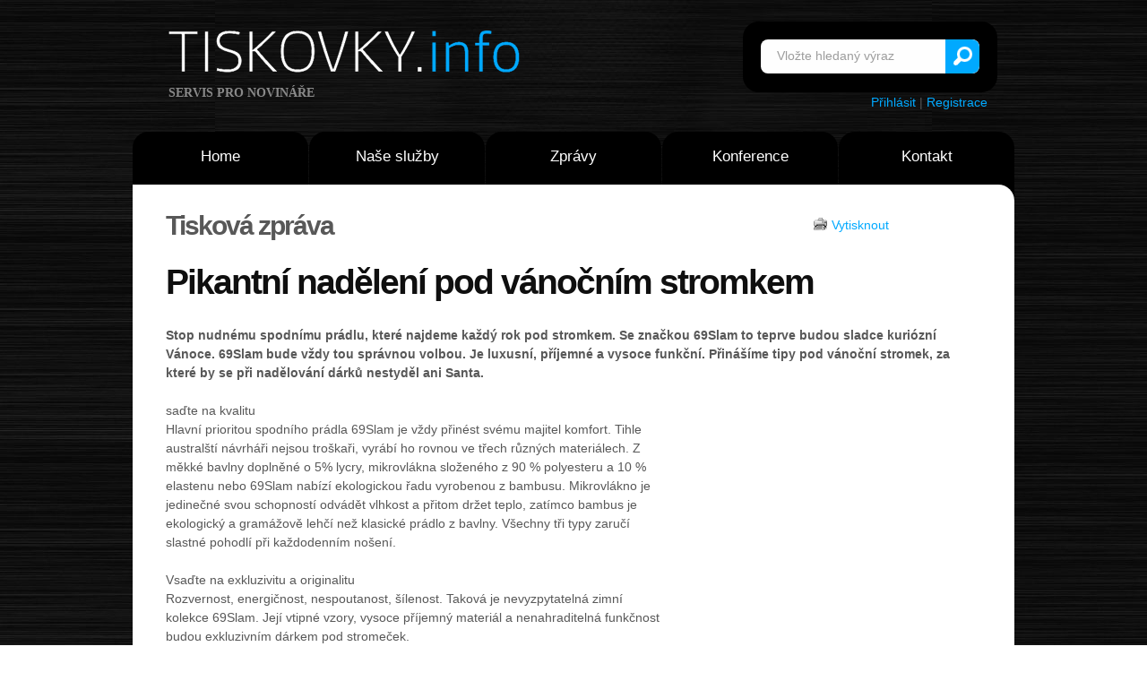

--- FILE ---
content_type: text/html
request_url: http://www.tiskovky.info/tiskove-zpravy/js/tms-0.3.js
body_size: 3684
content:
<!DOCTYPE html>
<html>
<head>
<link rel="stylesheet" href="http://www.tiskovky.info/core/css/reset.css" type="text/css" media="screen">
<link rel="stylesheet" href="http://www.tiskovky.info/core/css/style.css" type="text/css" media="screen">
<link rel="stylesheet" href="http://www.tiskovky.info/core/css/layout.css" type="text/css" media="screen">
<script type="text/javascript" src="js/jquery-1.6.min.js"></script>
<script src="js/cufon-replace.js" type="text/javascript"></script> 
<script type="text/javascript" src="js/tms-0.3.js"></script>
<script type="text/javascript" src="js/tms_presets.js"></script> 
<script type="text/javascript" src="js/jquery.easing.1.3.js"></script> 
<script src="js/FF-cash.js" type="text/javascript"></script> 
<meta name="Keywords" content="tisk, tisková zpráva, média, tiskovky, tiskové konference, tiskové zprávy, tisková konference, konference, zpráva, zprávy, novinky" />
<meta http-equiv="Content-Type" content="text/html; charset=utf-8" />
<meta http-equiv="Content-Language" content="cs" />
<meta name="Author" content="David Havlíček" />
<meta name="Robots" content="index,follow" />

<!-- Global site tag (gtag.js) - Google Analytics -->
<script async src="https://www.googletagmanager.com/gtag/js?id=UA-1528454-2"></script>
<script>
  window.dataLayer = window.dataLayer || [];
  function gtag(){dataLayer.push(arguments);}
  gtag('js', new Date());

  gtag('config', 'UA-1528454-2');
</script>


<!-- Piwik --> 
<script type="text/javascript">
var pkBaseURL = (("https:" == document.location.protocol) ? "https://www.tiskovky.info/stat/" : "http://www.tiskovky.info/stat/");
document.write(unescape("%3Cscript src='" + pkBaseURL + "piwik.js' type='text/javascript'%3E%3C/script%3E"));
</script><script type="text/javascript">
try {
var piwikTracker = Piwik.getTracker(pkBaseURL + "piwik.php", 1);
piwikTracker.trackPageView();
piwikTracker.enableLinkTracking();
} catch( err ) {}
</script><noscript><p><img src="http://www.tiskovky.info/stat/piwik.php?idsite=1" style="border:0" alt="" /></p></noscript>
<!-- End Piwik Tracking Code -->
	
</head>

<body id="page1">
<div id="fb-root"></div>
<script>(function(d, s, id) {
  var js, fjs = d.getElementsByTagName(s)[0];
  if (d.getElementById(id)) return;
  js = d.createElement(s); js.id = id;
  js.src = "//connect.facebook.net/cs_CZ/sdk.js#xfbml=1&appId=101086859949477&version=v2.0";
  fjs.parentNode.insertBefore(js, fjs);
}(document, 'script', 'facebook-jssdk'));</script>

<title> | Tiskovky.info</title><meta name="Description" content="" />

<!-- header -->
	<div class="bg">
		<div class="main">
			<header>
				<div class="row-1">
					<h1>
						<a class="logo" href="/">Tiskovky.info</a>
						<strong class="slog">servis pro novináře</strong>
					</h1>
				<form id="search-form" action="/hledat" method="post" enctype="multipart/form-data">
						<fieldset>
							<div class="search-form">					
								<input type="text" name="search" value="Vložte hledaný výraz" onClick="if(this.value=='Vložte hledaný výraz') this.value=''" />
								<a href="/hledat" onClick="document.getElementById('search-form').submit()">Vyhledat</a>									
							</div>
						</fieldset>
					</form><div style="text-align: right; padding-right:30px; padding-top:65px;"><br /><a href="/clenska-sekce">Přihlásit</a> | <a href="/registrace-zdroje">Registrace</a></div>
				</div>
				<div class="row-2">
					<nav>
						<ul class="menu">
						  <li><a  href="/">Home</a></li>
						  <li><a  href="/co-nabizime">Naše služby</a>
                <ul> 
                <li><a href="/o-nas">O nás</a></li> 
                <li><a href="/co-nabizime">Co nabízíme + Ceník</a></li> 
                <li><a href="/proc-tiskovky">Proč Tiskovky</a></li>
                <li><a href="/jak-vlozit">Jak vložit zprávu</a></li>
                <li><a href="/reference">Reference</a></li> 
                </ul> 
              </li>
						  <li><a  href="/tiskove-zpravy">Zprávy</a></li>
						  <li><a  href="/tiskove-konference">Konference</a></li>
						  <li class="last-item"><a  href="/kontakt">Kontakt</a></li>
						</ul>
					</nav>
				</div>
		
<div class="row-4">
					<div class="slider-wrapper">
						<div class="slider-2">
						</div>
					</div>
				</div>
</header>
<section id="content">
				<div class="padding">
					<div class="wrapper margin-bot">
			<div class="uzsi">					
<span style="float: right; width: 20%; margin: 9px 5px 0 5px; padding-left: 20px;"><img src="/images/tisk.gif" alt="Vytisknout" /> <a href="tisk.php?druh=tiskova-zprava&amp;id=0&amp;seo=js/tms-0.3.js">
Vytisknout</a></span>

<h3>Tisková zpráva</h3><br /><h2></h2><br />    
      <div style="float:right;margin:10px;">
  <script type="text/javascript"><!--
google_ad_client = "ca-pub-6782879428872508";
/* Nové Tiskovky */
google_ad_slot = "7059238278";
google_ad_width = 336;
google_ad_height = 280;
//-->
</script>
<script type="text/javascript"
src="http://pagead2.googlesyndication.com/pagead/show_ads.js">
</script></div>
    
    <br /><br /><br /><div class="fb-share-button" data-href="http://www.tiskovky.info/tiskove-zpravy/js/tms-0.3.js" data-type="button_count"></div><br /><br />
 
  
  <a href="https://twitter.com/share" class="twitter-share-button" data-via="Tiskovky">Tweet</a>
  <script type="text/javascript">
  window.___gcfg = {lang: 'cs'};

  (function() {
    var po = document.createElement('script'); po.type = 'text/javascript'; po.async = true;
    po.src = 'https://apis.google.com/js/plusone.js';
    var s = document.getElementsByTagName('script')[0]; s.parentNode.insertBefore(po, s);
  })();
</script>
<script>!function(d,s,id){var js,fjs=d.getElementsByTagName(s)[0];if(!d.getElementById(id)){js=d.createElement(s);js.id=id;js.src="//platform.twitter.com/widgets.js";fjs.parentNode.insertBefore(js,fjs);}}(document,"script","twitter-wjs");</script>

<br /><br />
<br style='clear:both;'>


  <div style="width: 45%; float: left; padding-right: 5px;">
  <h3>Kontakt:</h3><a href="mailto:"></a><br /><br /><br />  </div>
  <div style="width: 50%; float: right;">
  <a href="/diskuse.php?id=">Vstoupit do diskuse >></a> | Počet příspěvků: <b>0</b></p><i>Vydáno: </i>1. 1. 1970 1:00<br /><i>Kategorie: </i><a href="/tiskove-zpravy/kategorie/"></a><br /><i>Název zdroje: </i> (NEověřený zdroj [<a href="/overeni.php">?</a>])</div></div></div>
<div class="box-bg">
						<div class="wrapper">
							<div class="col-1">
								<div class="box first">
									<div class="pad">
										<div class="wrapper indent-bot">
											<strong class="numb img-indent2">PR</strong>
											<div class="extra-wrap">
												<h3 class="color-1"><strong>Distribuce</strong>zpráv</h3>
											</div>
										</div>
										<div class="wrapper">
											<a class="button img-indent-r" href="/jak-vlozit">>></a>
											<div class="extra-wrap">
												Vytvoříme za vás tiskovou zprávu a distribujeme ji 2000 novinářům.
											</div>
										</div>
									</div>
								</div>
							</div>
							<div class="col-1">
								<div class="box second">
									<div class="pad">
										<div class="wrapper indent-bot">
											<strong class="numb img-indent2">news</strong>
											<div class="extra-wrap">
												<h3 class="color-2"><strong>Jsem</strong>novinář</h3>
											</div>
										</div>
										<div class="wrapper">
											<a class="button img-indent-r" href="/novinari"></a>
											<div class="extra-wrap">
												Novinářům poskytujeme pouze kvalitní a ověřené informace.
											</div>
										</div>
									</div>
								</div>
							</div>
							<div class="col-2">
								<div class="box third">
									<div class="pad">
										<div class="wrapper indent-bot">
											<strong class="numb img-indent2">&nbsp;i&nbsp;</strong>
											<div class="extra-wrap">
												<h3 class="color-3"><strong>Jsem</strong>návštěvník</h3>
											</div>
										</div>
										<div class="wrapper">
											<a class="button img-indent-r" href="/tiskove-zpravy">>></a>
											<div class="extra-wrap">
												Přečtěte si jedinečné zprávy z první ruky dříve než ostatní.
											</div>
										</div>
									</div>
								</div>
							</div>
</div></div></div>
</section>
﻿<!-- footer -->
			<footer>
				<div class="row-top">
					<div class="row-padding">
						<div class="wrapper">
							<div class="col-1">
								<h4>Kontakt:</h4>
								<dl class="address">
									<dd><span>E-mail:</span><a href="mailto:info(a)tiskovky.info">info(a)tiskovky.info</a></dd>
									<dd><br /><a href="https://twitter.com/Tiskovky" class="twitter-follow-button" data-show-count="false" data-size="large">Follow @Tiskovky</a><script>!function(d,s,id){var js,fjs=d.getElementsByTagName(s)[0];if(!d.getElementById(id)){js=d.createElement(s);js.id=id;js.src="//platform.twitter.com/widgets.js";fjs.parentNode.insertBefore(js,fjs);}}(document,"script","twitter-wjs");</script></dd>
								</dl>
							</div>
							<div class="col-2">
								<h4>Užitečné:</h4>
								<ul class="list-1">
									<li><a href="/rss">RSS</a></li>
									<li><a href="/reklama">Reklama</a></li>
									<li><a href="/seznam-zdroju">Zadavatelé</a></li> 
									<li><a href="/odber-zprav">Odběr zpráv</a></li>
								</ul>
							</div>
							<div class="col-3">
							
						<h1><a class="logo" href="/">Tiskovky.info</a></h1>	
						<h1><a class="logo-2" href="http://www.commservis.com/">Commservis.com</a></h1>	
					</div>
							
						</div>
					</div>
				</div>
				<div class="row-bot">
					<div class="aligncenter">
						<p class="p0">© 2007-2011 Tiskovky.info a Commservis.com<br />
            Design: Templatemonster.com a <a href="http://www.templates.com/product/3d-models/" target="_blank">3D Models</a></p>
						<!-- {%FOOTER_LINK} -->
					</div>
				</div>
			</footer>
		</div>
	</div>
	<script type="text/javascript"> Cufon.now(); </script>
	<script type="text/javascript">
		$(function(){
			$('.slider')._TMS({
				prevBu:'.prev',
				nextBu:'.next',
				playBu:'.play',
				duration:800,
				easing:'easeOutQuad',
				preset:'simpleFade',
				pagination:false,
				slideshow:3000,
				numStatus:false,
				pauseOnHover:true,
				banners:true,
				waitBannerAnimation:false,
				bannerShow:function(banner){
					banner
						.hide()
						.fadeIn(500)
				},
				bannerHide:function(banner){
					banner
						.show()
						.fadeOut(500)
				}
			});
		})
	</script>



</body>
</html>


--- FILE ---
content_type: text/html; charset=utf-8
request_url: https://www.google.com/recaptcha/api2/aframe
body_size: 269
content:
<!DOCTYPE HTML><html><head><meta http-equiv="content-type" content="text/html; charset=UTF-8"></head><body><script nonce="LUNAWKzKnPD3XH3sfsSjFg">/** Anti-fraud and anti-abuse applications only. See google.com/recaptcha */ try{var clients={'sodar':'https://pagead2.googlesyndication.com/pagead/sodar?'};window.addEventListener("message",function(a){try{if(a.source===window.parent){var b=JSON.parse(a.data);var c=clients[b['id']];if(c){var d=document.createElement('img');d.src=c+b['params']+'&rc='+(localStorage.getItem("rc::a")?sessionStorage.getItem("rc::b"):"");window.document.body.appendChild(d);sessionStorage.setItem("rc::e",parseInt(sessionStorage.getItem("rc::e")||0)+1);localStorage.setItem("rc::h",'1769230502650');}}}catch(b){}});window.parent.postMessage("_grecaptcha_ready", "*");}catch(b){}</script></body></html>